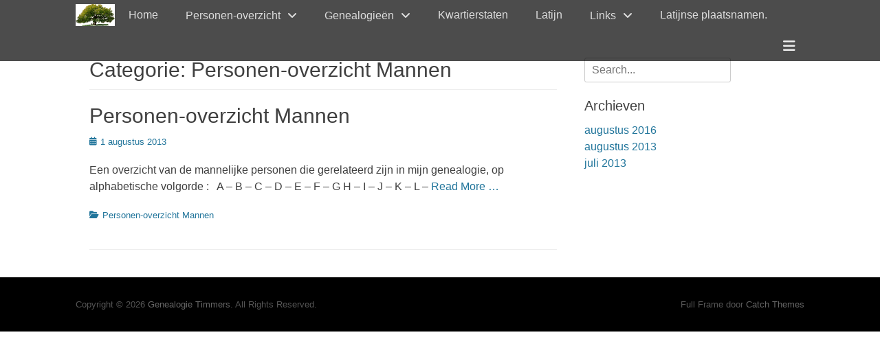

--- FILE ---
content_type: text/html; charset=UTF-8
request_url: https://genealogietimmers.nl/category/personen-overzicht-mannen/
body_size: 42178
content:
		<!DOCTYPE html>
		<html lang="nl-NL">
		
<head>
		<meta charset="UTF-8">
		<link rel="profile" href="http://gmpg.org/xfn/11">
		<title>Personen-overzicht Mannen &#8211; Genealogie Timmers</title>
<meta name='robots' content='max-image-preview:large' />
<meta name="viewport" content="width=device-width, initial-scale=1, minimum-scale=1"><link rel="alternate" type="application/rss+xml" title="Genealogie Timmers &raquo; feed" href="https://genealogietimmers.nl/feed/" />
<link rel="alternate" type="application/rss+xml" title="Genealogie Timmers &raquo; reacties feed" href="https://genealogietimmers.nl/comments/feed/" />
<link rel="alternate" type="application/rss+xml" title="Genealogie Timmers &raquo; Personen-overzicht Mannen categorie feed" href="https://genealogietimmers.nl/category/personen-overzicht-mannen/feed/" />
<style id='wp-img-auto-sizes-contain-inline-css' type='text/css'>
img:is([sizes=auto i],[sizes^="auto," i]){contain-intrinsic-size:3000px 1500px}
/*# sourceURL=wp-img-auto-sizes-contain-inline-css */
</style>
<style id='wp-emoji-styles-inline-css' type='text/css'>

	img.wp-smiley, img.emoji {
		display: inline !important;
		border: none !important;
		box-shadow: none !important;
		height: 1em !important;
		width: 1em !important;
		margin: 0 0.07em !important;
		vertical-align: -0.1em !important;
		background: none !important;
		padding: 0 !important;
	}
/*# sourceURL=wp-emoji-styles-inline-css */
</style>
<style id='wp-block-library-inline-css' type='text/css'>
:root{--wp-block-synced-color:#7a00df;--wp-block-synced-color--rgb:122,0,223;--wp-bound-block-color:var(--wp-block-synced-color);--wp-editor-canvas-background:#ddd;--wp-admin-theme-color:#007cba;--wp-admin-theme-color--rgb:0,124,186;--wp-admin-theme-color-darker-10:#006ba1;--wp-admin-theme-color-darker-10--rgb:0,107,160.5;--wp-admin-theme-color-darker-20:#005a87;--wp-admin-theme-color-darker-20--rgb:0,90,135;--wp-admin-border-width-focus:2px}@media (min-resolution:192dpi){:root{--wp-admin-border-width-focus:1.5px}}.wp-element-button{cursor:pointer}:root .has-very-light-gray-background-color{background-color:#eee}:root .has-very-dark-gray-background-color{background-color:#313131}:root .has-very-light-gray-color{color:#eee}:root .has-very-dark-gray-color{color:#313131}:root .has-vivid-green-cyan-to-vivid-cyan-blue-gradient-background{background:linear-gradient(135deg,#00d084,#0693e3)}:root .has-purple-crush-gradient-background{background:linear-gradient(135deg,#34e2e4,#4721fb 50%,#ab1dfe)}:root .has-hazy-dawn-gradient-background{background:linear-gradient(135deg,#faaca8,#dad0ec)}:root .has-subdued-olive-gradient-background{background:linear-gradient(135deg,#fafae1,#67a671)}:root .has-atomic-cream-gradient-background{background:linear-gradient(135deg,#fdd79a,#004a59)}:root .has-nightshade-gradient-background{background:linear-gradient(135deg,#330968,#31cdcf)}:root .has-midnight-gradient-background{background:linear-gradient(135deg,#020381,#2874fc)}:root{--wp--preset--font-size--normal:16px;--wp--preset--font-size--huge:42px}.has-regular-font-size{font-size:1em}.has-larger-font-size{font-size:2.625em}.has-normal-font-size{font-size:var(--wp--preset--font-size--normal)}.has-huge-font-size{font-size:var(--wp--preset--font-size--huge)}:root .has-text-align-center{text-align:center}:root .has-text-align-left{text-align:left}:root .has-text-align-right{text-align:right}.has-fit-text{white-space:nowrap!important}#end-resizable-editor-section{display:none}.aligncenter{clear:both}.items-justified-left{justify-content:flex-start}.items-justified-center{justify-content:center}.items-justified-right{justify-content:flex-end}.items-justified-space-between{justify-content:space-between}.screen-reader-text{word-wrap:normal!important;border:0;clip-path:inset(50%);height:1px;margin:-1px;overflow:hidden;padding:0;position:absolute;width:1px}.screen-reader-text:focus{background-color:#ddd;clip-path:none;color:#444;display:block;font-size:1em;height:auto;left:5px;line-height:normal;padding:15px 23px 14px;text-decoration:none;top:5px;width:auto;z-index:100000}html :where(.has-border-color){border-style:solid}html :where([style*=border-top-color]){border-top-style:solid}html :where([style*=border-right-color]){border-right-style:solid}html :where([style*=border-bottom-color]){border-bottom-style:solid}html :where([style*=border-left-color]){border-left-style:solid}html :where([style*=border-width]){border-style:solid}html :where([style*=border-top-width]){border-top-style:solid}html :where([style*=border-right-width]){border-right-style:solid}html :where([style*=border-bottom-width]){border-bottom-style:solid}html :where([style*=border-left-width]){border-left-style:solid}html :where(img[class*=wp-image-]){height:auto;max-width:100%}:where(figure){margin:0 0 1em}html :where(.is-position-sticky){--wp-admin--admin-bar--position-offset:var(--wp-admin--admin-bar--height,0px)}@media screen and (max-width:600px){html :where(.is-position-sticky){--wp-admin--admin-bar--position-offset:0px}}

/*# sourceURL=wp-block-library-inline-css */
</style><style id='global-styles-inline-css' type='text/css'>
:root{--wp--preset--aspect-ratio--square: 1;--wp--preset--aspect-ratio--4-3: 4/3;--wp--preset--aspect-ratio--3-4: 3/4;--wp--preset--aspect-ratio--3-2: 3/2;--wp--preset--aspect-ratio--2-3: 2/3;--wp--preset--aspect-ratio--16-9: 16/9;--wp--preset--aspect-ratio--9-16: 9/16;--wp--preset--color--black: #000000;--wp--preset--color--cyan-bluish-gray: #abb8c3;--wp--preset--color--white: #ffffff;--wp--preset--color--pale-pink: #f78da7;--wp--preset--color--vivid-red: #cf2e2e;--wp--preset--color--luminous-vivid-orange: #ff6900;--wp--preset--color--luminous-vivid-amber: #fcb900;--wp--preset--color--light-green-cyan: #7bdcb5;--wp--preset--color--vivid-green-cyan: #00d084;--wp--preset--color--pale-cyan-blue: #8ed1fc;--wp--preset--color--vivid-cyan-blue: #0693e3;--wp--preset--color--vivid-purple: #9b51e0;--wp--preset--color--gray: #404040;--wp--preset--color--light-gray: #eeeeee;--wp--preset--color--blue: #21759b;--wp--preset--gradient--vivid-cyan-blue-to-vivid-purple: linear-gradient(135deg,rgb(6,147,227) 0%,rgb(155,81,224) 100%);--wp--preset--gradient--light-green-cyan-to-vivid-green-cyan: linear-gradient(135deg,rgb(122,220,180) 0%,rgb(0,208,130) 100%);--wp--preset--gradient--luminous-vivid-amber-to-luminous-vivid-orange: linear-gradient(135deg,rgb(252,185,0) 0%,rgb(255,105,0) 100%);--wp--preset--gradient--luminous-vivid-orange-to-vivid-red: linear-gradient(135deg,rgb(255,105,0) 0%,rgb(207,46,46) 100%);--wp--preset--gradient--very-light-gray-to-cyan-bluish-gray: linear-gradient(135deg,rgb(238,238,238) 0%,rgb(169,184,195) 100%);--wp--preset--gradient--cool-to-warm-spectrum: linear-gradient(135deg,rgb(74,234,220) 0%,rgb(151,120,209) 20%,rgb(207,42,186) 40%,rgb(238,44,130) 60%,rgb(251,105,98) 80%,rgb(254,248,76) 100%);--wp--preset--gradient--blush-light-purple: linear-gradient(135deg,rgb(255,206,236) 0%,rgb(152,150,240) 100%);--wp--preset--gradient--blush-bordeaux: linear-gradient(135deg,rgb(254,205,165) 0%,rgb(254,45,45) 50%,rgb(107,0,62) 100%);--wp--preset--gradient--luminous-dusk: linear-gradient(135deg,rgb(255,203,112) 0%,rgb(199,81,192) 50%,rgb(65,88,208) 100%);--wp--preset--gradient--pale-ocean: linear-gradient(135deg,rgb(255,245,203) 0%,rgb(182,227,212) 50%,rgb(51,167,181) 100%);--wp--preset--gradient--electric-grass: linear-gradient(135deg,rgb(202,248,128) 0%,rgb(113,206,126) 100%);--wp--preset--gradient--midnight: linear-gradient(135deg,rgb(2,3,129) 0%,rgb(40,116,252) 100%);--wp--preset--font-size--small: 14px;--wp--preset--font-size--medium: 20px;--wp--preset--font-size--large: 42px;--wp--preset--font-size--x-large: 42px;--wp--preset--font-size--normal: 18px;--wp--preset--font-size--huge: 54px;--wp--preset--spacing--20: 0.44rem;--wp--preset--spacing--30: 0.67rem;--wp--preset--spacing--40: 1rem;--wp--preset--spacing--50: 1.5rem;--wp--preset--spacing--60: 2.25rem;--wp--preset--spacing--70: 3.38rem;--wp--preset--spacing--80: 5.06rem;--wp--preset--shadow--natural: 6px 6px 9px rgba(0, 0, 0, 0.2);--wp--preset--shadow--deep: 12px 12px 50px rgba(0, 0, 0, 0.4);--wp--preset--shadow--sharp: 6px 6px 0px rgba(0, 0, 0, 0.2);--wp--preset--shadow--outlined: 6px 6px 0px -3px rgb(255, 255, 255), 6px 6px rgb(0, 0, 0);--wp--preset--shadow--crisp: 6px 6px 0px rgb(0, 0, 0);}:where(.is-layout-flex){gap: 0.5em;}:where(.is-layout-grid){gap: 0.5em;}body .is-layout-flex{display: flex;}.is-layout-flex{flex-wrap: wrap;align-items: center;}.is-layout-flex > :is(*, div){margin: 0;}body .is-layout-grid{display: grid;}.is-layout-grid > :is(*, div){margin: 0;}:where(.wp-block-columns.is-layout-flex){gap: 2em;}:where(.wp-block-columns.is-layout-grid){gap: 2em;}:where(.wp-block-post-template.is-layout-flex){gap: 1.25em;}:where(.wp-block-post-template.is-layout-grid){gap: 1.25em;}.has-black-color{color: var(--wp--preset--color--black) !important;}.has-cyan-bluish-gray-color{color: var(--wp--preset--color--cyan-bluish-gray) !important;}.has-white-color{color: var(--wp--preset--color--white) !important;}.has-pale-pink-color{color: var(--wp--preset--color--pale-pink) !important;}.has-vivid-red-color{color: var(--wp--preset--color--vivid-red) !important;}.has-luminous-vivid-orange-color{color: var(--wp--preset--color--luminous-vivid-orange) !important;}.has-luminous-vivid-amber-color{color: var(--wp--preset--color--luminous-vivid-amber) !important;}.has-light-green-cyan-color{color: var(--wp--preset--color--light-green-cyan) !important;}.has-vivid-green-cyan-color{color: var(--wp--preset--color--vivid-green-cyan) !important;}.has-pale-cyan-blue-color{color: var(--wp--preset--color--pale-cyan-blue) !important;}.has-vivid-cyan-blue-color{color: var(--wp--preset--color--vivid-cyan-blue) !important;}.has-vivid-purple-color{color: var(--wp--preset--color--vivid-purple) !important;}.has-black-background-color{background-color: var(--wp--preset--color--black) !important;}.has-cyan-bluish-gray-background-color{background-color: var(--wp--preset--color--cyan-bluish-gray) !important;}.has-white-background-color{background-color: var(--wp--preset--color--white) !important;}.has-pale-pink-background-color{background-color: var(--wp--preset--color--pale-pink) !important;}.has-vivid-red-background-color{background-color: var(--wp--preset--color--vivid-red) !important;}.has-luminous-vivid-orange-background-color{background-color: var(--wp--preset--color--luminous-vivid-orange) !important;}.has-luminous-vivid-amber-background-color{background-color: var(--wp--preset--color--luminous-vivid-amber) !important;}.has-light-green-cyan-background-color{background-color: var(--wp--preset--color--light-green-cyan) !important;}.has-vivid-green-cyan-background-color{background-color: var(--wp--preset--color--vivid-green-cyan) !important;}.has-pale-cyan-blue-background-color{background-color: var(--wp--preset--color--pale-cyan-blue) !important;}.has-vivid-cyan-blue-background-color{background-color: var(--wp--preset--color--vivid-cyan-blue) !important;}.has-vivid-purple-background-color{background-color: var(--wp--preset--color--vivid-purple) !important;}.has-black-border-color{border-color: var(--wp--preset--color--black) !important;}.has-cyan-bluish-gray-border-color{border-color: var(--wp--preset--color--cyan-bluish-gray) !important;}.has-white-border-color{border-color: var(--wp--preset--color--white) !important;}.has-pale-pink-border-color{border-color: var(--wp--preset--color--pale-pink) !important;}.has-vivid-red-border-color{border-color: var(--wp--preset--color--vivid-red) !important;}.has-luminous-vivid-orange-border-color{border-color: var(--wp--preset--color--luminous-vivid-orange) !important;}.has-luminous-vivid-amber-border-color{border-color: var(--wp--preset--color--luminous-vivid-amber) !important;}.has-light-green-cyan-border-color{border-color: var(--wp--preset--color--light-green-cyan) !important;}.has-vivid-green-cyan-border-color{border-color: var(--wp--preset--color--vivid-green-cyan) !important;}.has-pale-cyan-blue-border-color{border-color: var(--wp--preset--color--pale-cyan-blue) !important;}.has-vivid-cyan-blue-border-color{border-color: var(--wp--preset--color--vivid-cyan-blue) !important;}.has-vivid-purple-border-color{border-color: var(--wp--preset--color--vivid-purple) !important;}.has-vivid-cyan-blue-to-vivid-purple-gradient-background{background: var(--wp--preset--gradient--vivid-cyan-blue-to-vivid-purple) !important;}.has-light-green-cyan-to-vivid-green-cyan-gradient-background{background: var(--wp--preset--gradient--light-green-cyan-to-vivid-green-cyan) !important;}.has-luminous-vivid-amber-to-luminous-vivid-orange-gradient-background{background: var(--wp--preset--gradient--luminous-vivid-amber-to-luminous-vivid-orange) !important;}.has-luminous-vivid-orange-to-vivid-red-gradient-background{background: var(--wp--preset--gradient--luminous-vivid-orange-to-vivid-red) !important;}.has-very-light-gray-to-cyan-bluish-gray-gradient-background{background: var(--wp--preset--gradient--very-light-gray-to-cyan-bluish-gray) !important;}.has-cool-to-warm-spectrum-gradient-background{background: var(--wp--preset--gradient--cool-to-warm-spectrum) !important;}.has-blush-light-purple-gradient-background{background: var(--wp--preset--gradient--blush-light-purple) !important;}.has-blush-bordeaux-gradient-background{background: var(--wp--preset--gradient--blush-bordeaux) !important;}.has-luminous-dusk-gradient-background{background: var(--wp--preset--gradient--luminous-dusk) !important;}.has-pale-ocean-gradient-background{background: var(--wp--preset--gradient--pale-ocean) !important;}.has-electric-grass-gradient-background{background: var(--wp--preset--gradient--electric-grass) !important;}.has-midnight-gradient-background{background: var(--wp--preset--gradient--midnight) !important;}.has-small-font-size{font-size: var(--wp--preset--font-size--small) !important;}.has-medium-font-size{font-size: var(--wp--preset--font-size--medium) !important;}.has-large-font-size{font-size: var(--wp--preset--font-size--large) !important;}.has-x-large-font-size{font-size: var(--wp--preset--font-size--x-large) !important;}
/*# sourceURL=global-styles-inline-css */
</style>

<style id='classic-theme-styles-inline-css' type='text/css'>
.wp-block-button__link{background-color:#32373c;border-radius:9999px;box-shadow:none;color:#fff;font-size:1.125em;padding:calc(.667em + 2px) calc(1.333em + 2px);text-decoration:none}.wp-block-file__button{background:#32373c;color:#fff}.wp-block-accordion-heading{margin:0}.wp-block-accordion-heading__toggle{background-color:inherit!important;color:inherit!important}.wp-block-accordion-heading__toggle:not(:focus-visible){outline:none}.wp-block-accordion-heading__toggle:focus,.wp-block-accordion-heading__toggle:hover{background-color:inherit!important;border:none;box-shadow:none;color:inherit;padding:var(--wp--preset--spacing--20,1em) 0;text-decoration:none}.wp-block-accordion-heading__toggle:focus-visible{outline:auto;outline-offset:0}
/*# sourceURL=https://genealogietimmers.nl/wp-content/plugins/gutenberg/build/styles/block-library/classic.css */
</style>
<link rel='stylesheet' id='fullframe-style-css' href='https://genealogietimmers.nl/wp-content/themes/full-frame/style.css?ver=20251217-161329' type='text/css' media='all' />
<link rel='stylesheet' id='font-awesome-css' href='https://genealogietimmers.nl/wp-content/themes/full-frame/css/font-awesome/css/all.min.css?ver=6.7.2' type='text/css' media='all' />
<link rel='stylesheet' id='fullframe-responsive-css' href='https://genealogietimmers.nl/wp-content/themes/full-frame/css/responsive.css?ver=6.9' type='text/css' media='all' />
<link rel='stylesheet' id='jquery-sidr-css' href='https://genealogietimmers.nl/wp-content/themes/full-frame/css/jquery.sidr.light.min.css?ver=2.1.0' type='text/css' media='all' />
<script type="text/javascript" src="https://genealogietimmers.nl/wp-includes/js/jquery/jquery.min.js?ver=3.7.1" id="jquery-core-js"></script>
<script type="text/javascript" src="https://genealogietimmers.nl/wp-includes/js/jquery/jquery-migrate.min.js?ver=3.4.1" id="jquery-migrate-js"></script>
<script type="text/javascript" src="https://genealogietimmers.nl/wp-content/themes/full-frame/js/jquery.sidr.min.js?ver=2.2.1.1" id="jquery-sidr-js"></script>
<script type="text/javascript" src="https://genealogietimmers.nl/wp-content/themes/full-frame/js/fullframe-custom-scripts.min.js" id="fullframe-custom-scripts-js"></script>
<link rel="EditURI" type="application/rsd+xml" title="RSD" href="https://genealogietimmers.nl/xmlrpc.php?rsd" />
<meta name="generator" content="WordPress 6.9" />
<style type="text/css">.recentcomments a{display:inline !important;padding:0 !important;margin:0 !important;}</style><link rel="icon" href="https://genealogietimmers.nl/wp-content/uploads/2018/12/Wapen-Timmers-150x150.jpg" sizes="32x32" />
<link rel="icon" href="https://genealogietimmers.nl/wp-content/uploads/2018/12/Wapen-Timmers.jpg" sizes="192x192" />
<link rel="apple-touch-icon" href="https://genealogietimmers.nl/wp-content/uploads/2018/12/Wapen-Timmers.jpg" />
<meta name="msapplication-TileImage" content="https://genealogietimmers.nl/wp-content/uploads/2018/12/Wapen-Timmers.jpg" />
<!-- Genealogie Timmers inline CSS Styles -->
<style type="text/css" media="screen">
#featured-content {
background-image: url("http://wp.genealogietimmers.nl/wp-content/themes/full-frame/images/default-featured-bg.jpg");
}</style>
</head>

<body class="archive category category-personen-overzicht-mannen category-28 wp-custom-logo wp-embed-responsive wp-theme-full-frame two-columns content-left excerpt-featured-image">


		<div id="page" class="hfeed site">
				<div id="fixed-header">
		        <nav class="site-navigation nav-primary search-enabled" role="navigation">
            <div class="wrapper">
                <h1 class="assistive-text">Primair menu</h1>
                <div class="screen-reader-text skip-link"><a href="#content" title="Ga naar de inhoud">Ga naar de inhoud</a></div>

                                <div id="mobile-header-left-menu" class="mobile-menu-anchor primary-menu">
                    <a href="#mobile-header-left-nav" id="header-left-menu" class="font-awesome fa-menu">
                        <span class="mobile-menu-text">Menu</span>
                    </a>
                </div><!-- #mobile-header-menu -->

                <div id="logo-icon"><a href="https://genealogietimmers.nl/" title="Genealogie Timmers" rel="home">
                        <img src="http://genealogietimmers.nl/wp-content/uploads/2013/07/arbre.gif" alt="Genealogie Timmers">
                    </a></div><ul id="menu-home-page" class="menu fullframe-nav-menu"><li id="menu-item-311" class="menu-item menu-item-type-post_type menu-item-object-page menu-item-home menu-item-311"><a href="https://genealogietimmers.nl/">Home</a></li>
<li id="menu-item-101" class="menu-item menu-item-type-post_type menu-item-object-page menu-item-has-children menu-item-101"><a href="https://genealogietimmers.nl/personen-overzicht/">Personen-overzicht</a>
<ul class="sub-menu">
	<li id="menu-item-110" class="menu-item menu-item-type-post_type menu-item-object-page menu-item-110"><a href="https://genealogietimmers.nl/personen-overzicht/mannelijke-personen/">Mannelijke personen</a></li>
	<li id="menu-item-111" class="menu-item menu-item-type-post_type menu-item-object-page menu-item-111"><a href="https://genealogietimmers.nl/personen-overzicht/vrouwelijke-personen/">Vrouwelijke personen</a></li>
	<li id="menu-item-112" class="menu-item menu-item-type-post_type menu-item-object-page menu-item-112"><a href="https://genealogietimmers.nl/personen-overzicht/relaties/">Relaties</a></li>
	<li id="menu-item-113" class="menu-item menu-item-type-post_type menu-item-object-page menu-item-has-children menu-item-113"><a href="https://genealogietimmers.nl/personen-overzicht/losse-personen/">Losse personen</a>
	<ul class="sub-menu">
		<li id="menu-item-115" class="menu-item menu-item-type-post_type menu-item-object-page menu-item-115"><a href="https://genealogietimmers.nl/personen-overzicht/losse-personen/losse-personen-mannalijk/">Losse personen mannelijk</a></li>
		<li id="menu-item-114" class="menu-item menu-item-type-post_type menu-item-object-page menu-item-114"><a href="https://genealogietimmers.nl/personen-overzicht/losse-personen/losse-personen-vrouwelijk/">Losse personen vrouwelijk</a></li>
	</ul>
</li>
</ul>
</li>
<li id="menu-item-102" class="menu-item menu-item-type-post_type menu-item-object-page menu-item-has-children menu-item-102"><a href="https://genealogietimmers.nl/genealogie/">Genealogieën</a>
<ul class="sub-menu">
	<li id="menu-item-116" class="menu-item menu-item-type-post_type menu-item-object-page menu-item-116"><a href="https://genealogietimmers.nl/genealogie/genealogie-timmers/">Genealogie Timmers</a></li>
	<li id="menu-item-117" class="menu-item menu-item-type-post_type menu-item-object-page menu-item-117"><a href="https://genealogietimmers.nl/genealogie/genealogie-lingg/">Genealogie Lingg</a></li>
	<li id="menu-item-118" class="menu-item menu-item-type-post_type menu-item-object-page menu-item-118"><a href="https://genealogietimmers.nl/genealogie/losse-genealogien/">Losse genealogien</a></li>
</ul>
</li>
<li id="menu-item-103" class="menu-item menu-item-type-post_type menu-item-object-page menu-item-103"><a href="https://genealogietimmers.nl/kwartierstaten/">Kwartierstaten</a></li>
<li id="menu-item-104" class="menu-item menu-item-type-post_type menu-item-object-page menu-item-104"><a href="https://genealogietimmers.nl/latijn/">Latijn</a></li>
<li id="menu-item-100" class="menu-item menu-item-type-post_type menu-item-object-page menu-item-has-children menu-item-100"><a href="https://genealogietimmers.nl/links/">Links</a>
<ul class="sub-menu">
	<li id="menu-item-105" class="menu-item menu-item-type-post_type menu-item-object-page menu-item-has-children menu-item-105"><a href="https://genealogietimmers.nl/links/archieven/">Archieven</a>
	<ul class="sub-menu">
		<li id="menu-item-219" class="menu-item menu-item-type-post_type menu-item-object-page menu-item-219"><a href="https://genealogietimmers.nl/links/archieven/archieven-noord-holland/">Archieven Noord-Holland</a></li>
		<li id="menu-item-215" class="menu-item menu-item-type-post_type menu-item-object-page menu-item-215"><a href="https://genealogietimmers.nl/links/archieven/archieven-zuid-holland/">Archieven Zuid-Holland</a></li>
		<li id="menu-item-217" class="menu-item menu-item-type-post_type menu-item-object-page menu-item-217"><a href="https://genealogietimmers.nl/links/archieven/archieven-utrecht/">Archieven Utrecht</a></li>
		<li id="menu-item-218" class="menu-item menu-item-type-post_type menu-item-object-page menu-item-218"><a href="https://genealogietimmers.nl/links/archieven/archieven-overijssel/">Archieven Overijssel</a></li>
		<li id="menu-item-221" class="menu-item menu-item-type-post_type menu-item-object-page menu-item-221"><a href="https://genealogietimmers.nl/links/archieven/archieven-groningen/">Archieven Groningen</a></li>
		<li id="menu-item-222" class="menu-item menu-item-type-post_type menu-item-object-page menu-item-222"><a href="https://genealogietimmers.nl/links/archieven/archieven-friesland/">Archieven Friesland</a></li>
		<li id="menu-item-213" class="menu-item menu-item-type-post_type menu-item-object-page menu-item-213"><a href="https://genealogietimmers.nl/links/archieven/archieven-drente/">Archieven Drente</a></li>
		<li id="menu-item-135" class="menu-item menu-item-type-post_type menu-item-object-page menu-item-135"><a href="https://genealogietimmers.nl/links/archieven/archieven-limburg/">Archieven Limburg</a></li>
		<li id="menu-item-140" class="menu-item menu-item-type-post_type menu-item-object-page menu-item-140"><a href="https://genealogietimmers.nl/links/archieven/archieven-noord-brabant/">Archieven Noord-Brabant</a></li>
		<li id="menu-item-216" class="menu-item menu-item-type-post_type menu-item-object-page menu-item-216"><a href="https://genealogietimmers.nl/links/archieven/archieven-zeeland/">Archieven Zeeland</a></li>
		<li id="menu-item-214" class="menu-item menu-item-type-post_type menu-item-object-page menu-item-214"><a href="https://genealogietimmers.nl/links/archieven/archieven-belgie/">Archieven België</a></li>
		<li id="menu-item-220" class="menu-item menu-item-type-post_type menu-item-object-page menu-item-220"><a href="https://genealogietimmers.nl/links/archieven/archieven-ned-indie/">Archieven Ned.Indië</a></li>
	</ul>
</li>
	<li id="menu-item-106" class="menu-item menu-item-type-post_type menu-item-object-page menu-item-106"><a href="https://genealogietimmers.nl/links/historische-verenigingen/">Historische verenigingen</a></li>
	<li id="menu-item-107" class="menu-item menu-item-type-post_type menu-item-object-page menu-item-107"><a href="https://genealogietimmers.nl/links/genealogie-zoeksites/">Genealogie Zoeksites</a></li>
	<li id="menu-item-108" class="menu-item menu-item-type-post_type menu-item-object-page menu-item-108"><a href="https://genealogietimmers.nl/links/genealogische-verenigingen/">Genealogische verenigingen</a></li>
	<li id="menu-item-109" class="menu-item menu-item-type-post_type menu-item-object-page menu-item-109"><a href="https://genealogietimmers.nl/links/kaarten/">Kaarten</a></li>
</ul>
</li>
<li id="menu-item-438" class="menu-item menu-item-type-post_type menu-item-object-page menu-item-438"><a href="https://genealogietimmers.nl/latijnse-plaatsnamen/">Latijnse plaatsnamen.</a></li>
</ul>                <div id="header-toggle" class="font-awesome">
                    <a class="screen-reader-text" href="#header-container">Header toggle</a>
                </div>
            </div><!-- .wrapper -->
        </nav><!-- .nav-primary -->
		<header id="masthead" class="displaynone" role="banner">
    		<div class="wrapper">
		<div id="site-branding" class="logo-left">
				<div id="site-logo"><a href="https://genealogietimmers.nl/" class="custom-logo-link" rel="home"><img width="224" height="241" src="https://genealogietimmers.nl/wp-content/uploads/2018/12/cropped-Wapen-Timmers.jpg" class="custom-logo" alt="Genealogie Timmers" decoding="async" fetchpriority="high" /></a></div><!-- #site-logo -->
		<div id="site-header">
			<h1 class="site-title"><a href="https://genealogietimmers.nl/">Genealogie Timmers</a></h1>
			<h2 class="site-description">Genealogie Timmers / Lingg en aanverwante personen</h2>
		</div><!-- #site-header --></div><!-- #site-branding-->	<aside class="sidebar sidebar-header-right widget-area">
				<section class="widget widget_search" id="header-right-search">
			<div class="widget-wrap">
				
<form role="search" method="get" class="search-form" action="https://genealogietimmers.nl/">
	<label>
		<span class="screen-reader-text">Zoeken naar:</span>
		<input type="search" class="search-field" placeholder="Search..." value="" name="s" title="Zoeken naar:">
	</label>
	<input type="submit" class="search-submit" value="Zoeken">
</form>
			</div>
		</section>
	</aside><!-- .sidebar .header-sidebar .widget-area -->
			</div><!-- .wrapper -->
		</header><!-- #masthead -->
				</div><!-- #fixed-header -->
		<!-- Disable Header Image -->		<div id="content" class="site-content">
			<div class="wrapper">
	
	<section id="primary" class="content-area">

		<main id="main" class="site-main" role="main">

		
			<header class="page-header">
				<h1 class="page-title">Categorie: <span>Personen-overzicht Mannen</span></h1>			</header><!-- .page-header -->

						
				
<article id="post-32" class="post-32 post type-post status-publish format-standard hentry category-personen-overzicht-mannen">
	<div class="archive-post-wrap">
		
		<div class="entry-container">
			<header class="entry-header">
				<h1 class="entry-title"><a href="https://genealogietimmers.nl/personen-overzicht-mannen/" rel="bookmark">Personen-overzicht Mannen</a></h1>

				
					<p class="entry-meta"><span class="posted-on"><span class="screen-reader-text">Geplaatst op</span><a href="https://genealogietimmers.nl/personen-overzicht-mannen/" rel="bookmark"><time class="entry-date published" datetime="2013-08-01T10:32:15+01:00">1 augustus 2013</time><time class="updated" datetime="2021-03-29T10:36:16+01:00">29 maart 2021</time></a></span></p><!-- .entry-meta -->
							</header><!-- .entry-header -->

							<div class="entry-summary">
					<p>Een overzicht van de mannelijke personen die gerelateerd zijn in mijn genealogie, op alphabetische volgorde :   A &#8211; B &#8211; C &#8211; D &#8211; E &#8211; F &#8211; G H &#8211; I &#8211; J &#8211; K &#8211; L &#8211; <a class="more-link" href="https://genealogietimmers.nl/personen-overzicht-mannen/">Read More &#8230;</a></p>
				</div><!-- .entry-summary -->
			
			<footer class="entry-footer">
				<p class="entry-meta"><span class="cat-links"><span class="screen-reader-text">Categorien</span><a href="https://genealogietimmers.nl/category/personen-overzicht-mannen/" rel="category tag">Personen-overzicht Mannen</a></span></p><!-- .entry-meta -->			</footer><!-- .entry-footer -->
		</div><!-- .entry-container -->
	</div><!-- .archive-post-wrap -->
</article><!-- #post -->
			
					
		</main><!-- #main -->
	</section><!-- #primary -->


	<aside class="sidebar sidebar-primary widget-area" role="complementary">
			<section class="widget widget_search" id="default-search">
			<div class="widget-wrap">
				
<form role="search" method="get" class="search-form" action="https://genealogietimmers.nl/">
	<label>
		<span class="screen-reader-text">Zoeken naar:</span>
		<input type="search" class="search-field" placeholder="Search..." value="" name="s" title="Zoeken naar:">
	</label>
	<input type="submit" class="search-submit" value="Zoeken">
</form>
			</div><!-- .widget-wrap -->
		</section><!-- #default-search -->
		<section class="widget widget_archive" id="default-archives">
			<div class="widget-wrap">
				<h4 class="widget-title">Archieven</h4>
				<ul>
						<li><a href='https://genealogietimmers.nl/2016/08/'>augustus 2016</a></li>
	<li><a href='https://genealogietimmers.nl/2013/08/'>augustus 2013</a></li>
	<li><a href='https://genealogietimmers.nl/2013/07/'>juli 2013</a></li>
				</ul>
			</div><!-- .widget-wrap -->
		</section><!-- #default-archives -->
			</aside><!-- .sidebar sidebar-primary widget-area -->


			</div><!-- .wrapper -->
	    </div><!-- #content -->
		            
	<footer id="colophon" class="site-footer" role="contentinfo">
    
    	<div id="site-generator" class="two">
    		<div class="wrapper">
    			<div id="footer-left-content" class="copyright">Copyright &copy; 2026 <a href="https://genealogietimmers.nl/">Genealogie Timmers</a>. All Rights Reserved. </div>

    			<div id="footer-right-content" class="powered">Full Frame&nbsp;door&nbsp;<a target="_blank" href="https://catchthemes.com/">Catch Themes</a></div>
			</div><!-- .wrapper -->
		</div><!-- #site-generator -->	</footer><!-- #colophon -->
			</div><!-- #page -->
		
<a href="#masthead" id="scrollup" class="font-awesome"><span class="screen-reader-text">Scroll naar boven</span></a><nav id="mobile-header-left-nav" class="mobile-menu" role="navigation"><ul id="header-left-nav" class="menu"><li class="menu-item menu-item-type-post_type menu-item-object-page menu-item-home menu-item-311"><a href="https://genealogietimmers.nl/">Home</a></li>
<li class="menu-item menu-item-type-post_type menu-item-object-page menu-item-has-children menu-item-101"><a href="https://genealogietimmers.nl/personen-overzicht/">Personen-overzicht</a>
<ul class="sub-menu">
	<li class="menu-item menu-item-type-post_type menu-item-object-page menu-item-110"><a href="https://genealogietimmers.nl/personen-overzicht/mannelijke-personen/">Mannelijke personen</a></li>
	<li class="menu-item menu-item-type-post_type menu-item-object-page menu-item-111"><a href="https://genealogietimmers.nl/personen-overzicht/vrouwelijke-personen/">Vrouwelijke personen</a></li>
	<li class="menu-item menu-item-type-post_type menu-item-object-page menu-item-112"><a href="https://genealogietimmers.nl/personen-overzicht/relaties/">Relaties</a></li>
	<li class="menu-item menu-item-type-post_type menu-item-object-page menu-item-has-children menu-item-113"><a href="https://genealogietimmers.nl/personen-overzicht/losse-personen/">Losse personen</a>
	<ul class="sub-menu">
		<li class="menu-item menu-item-type-post_type menu-item-object-page menu-item-115"><a href="https://genealogietimmers.nl/personen-overzicht/losse-personen/losse-personen-mannalijk/">Losse personen mannelijk</a></li>
		<li class="menu-item menu-item-type-post_type menu-item-object-page menu-item-114"><a href="https://genealogietimmers.nl/personen-overzicht/losse-personen/losse-personen-vrouwelijk/">Losse personen vrouwelijk</a></li>
	</ul>
</li>
</ul>
</li>
<li class="menu-item menu-item-type-post_type menu-item-object-page menu-item-has-children menu-item-102"><a href="https://genealogietimmers.nl/genealogie/">Genealogieën</a>
<ul class="sub-menu">
	<li class="menu-item menu-item-type-post_type menu-item-object-page menu-item-116"><a href="https://genealogietimmers.nl/genealogie/genealogie-timmers/">Genealogie Timmers</a></li>
	<li class="menu-item menu-item-type-post_type menu-item-object-page menu-item-117"><a href="https://genealogietimmers.nl/genealogie/genealogie-lingg/">Genealogie Lingg</a></li>
	<li class="menu-item menu-item-type-post_type menu-item-object-page menu-item-118"><a href="https://genealogietimmers.nl/genealogie/losse-genealogien/">Losse genealogien</a></li>
</ul>
</li>
<li class="menu-item menu-item-type-post_type menu-item-object-page menu-item-103"><a href="https://genealogietimmers.nl/kwartierstaten/">Kwartierstaten</a></li>
<li class="menu-item menu-item-type-post_type menu-item-object-page menu-item-104"><a href="https://genealogietimmers.nl/latijn/">Latijn</a></li>
<li class="menu-item menu-item-type-post_type menu-item-object-page menu-item-has-children menu-item-100"><a href="https://genealogietimmers.nl/links/">Links</a>
<ul class="sub-menu">
	<li class="menu-item menu-item-type-post_type menu-item-object-page menu-item-has-children menu-item-105"><a href="https://genealogietimmers.nl/links/archieven/">Archieven</a>
	<ul class="sub-menu">
		<li class="menu-item menu-item-type-post_type menu-item-object-page menu-item-219"><a href="https://genealogietimmers.nl/links/archieven/archieven-noord-holland/">Archieven Noord-Holland</a></li>
		<li class="menu-item menu-item-type-post_type menu-item-object-page menu-item-215"><a href="https://genealogietimmers.nl/links/archieven/archieven-zuid-holland/">Archieven Zuid-Holland</a></li>
		<li class="menu-item menu-item-type-post_type menu-item-object-page menu-item-217"><a href="https://genealogietimmers.nl/links/archieven/archieven-utrecht/">Archieven Utrecht</a></li>
		<li class="menu-item menu-item-type-post_type menu-item-object-page menu-item-218"><a href="https://genealogietimmers.nl/links/archieven/archieven-overijssel/">Archieven Overijssel</a></li>
		<li class="menu-item menu-item-type-post_type menu-item-object-page menu-item-221"><a href="https://genealogietimmers.nl/links/archieven/archieven-groningen/">Archieven Groningen</a></li>
		<li class="menu-item menu-item-type-post_type menu-item-object-page menu-item-222"><a href="https://genealogietimmers.nl/links/archieven/archieven-friesland/">Archieven Friesland</a></li>
		<li class="menu-item menu-item-type-post_type menu-item-object-page menu-item-213"><a href="https://genealogietimmers.nl/links/archieven/archieven-drente/">Archieven Drente</a></li>
		<li class="menu-item menu-item-type-post_type menu-item-object-page menu-item-135"><a href="https://genealogietimmers.nl/links/archieven/archieven-limburg/">Archieven Limburg</a></li>
		<li class="menu-item menu-item-type-post_type menu-item-object-page menu-item-140"><a href="https://genealogietimmers.nl/links/archieven/archieven-noord-brabant/">Archieven Noord-Brabant</a></li>
		<li class="menu-item menu-item-type-post_type menu-item-object-page menu-item-216"><a href="https://genealogietimmers.nl/links/archieven/archieven-zeeland/">Archieven Zeeland</a></li>
		<li class="menu-item menu-item-type-post_type menu-item-object-page menu-item-214"><a href="https://genealogietimmers.nl/links/archieven/archieven-belgie/">Archieven België</a></li>
		<li class="menu-item menu-item-type-post_type menu-item-object-page menu-item-220"><a href="https://genealogietimmers.nl/links/archieven/archieven-ned-indie/">Archieven Ned.Indië</a></li>
	</ul>
</li>
	<li class="menu-item menu-item-type-post_type menu-item-object-page menu-item-106"><a href="https://genealogietimmers.nl/links/historische-verenigingen/">Historische verenigingen</a></li>
	<li class="menu-item menu-item-type-post_type menu-item-object-page menu-item-107"><a href="https://genealogietimmers.nl/links/genealogie-zoeksites/">Genealogie Zoeksites</a></li>
	<li class="menu-item menu-item-type-post_type menu-item-object-page menu-item-108"><a href="https://genealogietimmers.nl/links/genealogische-verenigingen/">Genealogische verenigingen</a></li>
	<li class="menu-item menu-item-type-post_type menu-item-object-page menu-item-109"><a href="https://genealogietimmers.nl/links/kaarten/">Kaarten</a></li>
</ul>
</li>
<li class="menu-item menu-item-type-post_type menu-item-object-page menu-item-438"><a href="https://genealogietimmers.nl/latijnse-plaatsnamen/">Latijnse plaatsnamen.</a></li>
</ul></nav><!-- #mobile-header-left-nav -->
<script type="speculationrules">
{"prefetch":[{"source":"document","where":{"and":[{"href_matches":"/*"},{"not":{"href_matches":["/wp-*.php","/wp-admin/*","/wp-content/uploads/*","/wp-content/*","/wp-content/plugins/*","/wp-content/themes/full-frame/*","/*\\?(.+)"]}},{"not":{"selector_matches":"a[rel~=\"nofollow\"]"}},{"not":{"selector_matches":".no-prefetch, .no-prefetch a"}}]},"eagerness":"conservative"}]}
</script>
<script type="text/javascript" src="https://genealogietimmers.nl/wp-content/themes/full-frame/js/navigation.min.js?ver=20120206" id="fullframe-navigation-js"></script>
<script type="text/javascript" src="https://genealogietimmers.nl/wp-content/themes/full-frame/js/skip-link-focus-fix.min.js?ver=20130115" id="fullframe-skip-link-focus-fix-js"></script>
<script type="text/javascript" src="https://genealogietimmers.nl/wp-content/themes/full-frame/js/fitvids.min.js?ver=1.1" id="jquery-fitvids-js"></script>
<script type="text/javascript" src="https://genealogietimmers.nl/wp-content/themes/full-frame/js/jquery.cycle/jquery.cycle2.min.js?ver=2.1.5" id="jquery-cycle2-js"></script>
<script type="text/javascript" src="https://genealogietimmers.nl/wp-content/themes/full-frame/js/fullframe-scrollup.min.js?ver=20072014" id="fullframe-scrollup-js"></script>
<script id="wp-emoji-settings" type="application/json">
{"baseUrl":"https://s.w.org/images/core/emoji/17.0.2/72x72/","ext":".png","svgUrl":"https://s.w.org/images/core/emoji/17.0.2/svg/","svgExt":".svg","source":{"concatemoji":"https://genealogietimmers.nl/wp-includes/js/wp-emoji-release.min.js?ver=6.9"}}
</script>
<script type="module">
/* <![CDATA[ */
/*! This file is auto-generated */
const a=JSON.parse(document.getElementById("wp-emoji-settings").textContent),o=(window._wpemojiSettings=a,"wpEmojiSettingsSupports"),s=["flag","emoji"];function i(e){try{var t={supportTests:e,timestamp:(new Date).valueOf()};sessionStorage.setItem(o,JSON.stringify(t))}catch(e){}}function c(e,t,n){e.clearRect(0,0,e.canvas.width,e.canvas.height),e.fillText(t,0,0);t=new Uint32Array(e.getImageData(0,0,e.canvas.width,e.canvas.height).data);e.clearRect(0,0,e.canvas.width,e.canvas.height),e.fillText(n,0,0);const a=new Uint32Array(e.getImageData(0,0,e.canvas.width,e.canvas.height).data);return t.every((e,t)=>e===a[t])}function p(e,t){e.clearRect(0,0,e.canvas.width,e.canvas.height),e.fillText(t,0,0);var n=e.getImageData(16,16,1,1);for(let e=0;e<n.data.length;e++)if(0!==n.data[e])return!1;return!0}function u(e,t,n,a){switch(t){case"flag":return n(e,"\ud83c\udff3\ufe0f\u200d\u26a7\ufe0f","\ud83c\udff3\ufe0f\u200b\u26a7\ufe0f")?!1:!n(e,"\ud83c\udde8\ud83c\uddf6","\ud83c\udde8\u200b\ud83c\uddf6")&&!n(e,"\ud83c\udff4\udb40\udc67\udb40\udc62\udb40\udc65\udb40\udc6e\udb40\udc67\udb40\udc7f","\ud83c\udff4\u200b\udb40\udc67\u200b\udb40\udc62\u200b\udb40\udc65\u200b\udb40\udc6e\u200b\udb40\udc67\u200b\udb40\udc7f");case"emoji":return!a(e,"\ud83e\u1fac8")}return!1}function f(e,t,n,a){let r;const o=(r="undefined"!=typeof WorkerGlobalScope&&self instanceof WorkerGlobalScope?new OffscreenCanvas(300,150):document.createElement("canvas")).getContext("2d",{willReadFrequently:!0}),s=(o.textBaseline="top",o.font="600 32px Arial",{});return e.forEach(e=>{s[e]=t(o,e,n,a)}),s}function r(e){var t=document.createElement("script");t.src=e,t.defer=!0,document.head.appendChild(t)}a.supports={everything:!0,everythingExceptFlag:!0},new Promise(t=>{let n=function(){try{var e=JSON.parse(sessionStorage.getItem(o));if("object"==typeof e&&"number"==typeof e.timestamp&&(new Date).valueOf()<e.timestamp+604800&&"object"==typeof e.supportTests)return e.supportTests}catch(e){}return null}();if(!n){if("undefined"!=typeof Worker&&"undefined"!=typeof OffscreenCanvas&&"undefined"!=typeof URL&&URL.createObjectURL&&"undefined"!=typeof Blob)try{var e="postMessage("+f.toString()+"("+[JSON.stringify(s),u.toString(),c.toString(),p.toString()].join(",")+"));",a=new Blob([e],{type:"text/javascript"});const r=new Worker(URL.createObjectURL(a),{name:"wpTestEmojiSupports"});return void(r.onmessage=e=>{i(n=e.data),r.terminate(),t(n)})}catch(e){}i(n=f(s,u,c,p))}t(n)}).then(e=>{for(const n in e)a.supports[n]=e[n],a.supports.everything=a.supports.everything&&a.supports[n],"flag"!==n&&(a.supports.everythingExceptFlag=a.supports.everythingExceptFlag&&a.supports[n]);var t;a.supports.everythingExceptFlag=a.supports.everythingExceptFlag&&!a.supports.flag,a.supports.everything||((t=a.source||{}).concatemoji?r(t.concatemoji):t.wpemoji&&t.twemoji&&(r(t.twemoji),r(t.wpemoji)))});
//# sourceURL=https://genealogietimmers.nl/wp-includes/js/wp-emoji-loader.min.js
/* ]]> */
</script>

</body>
</html>